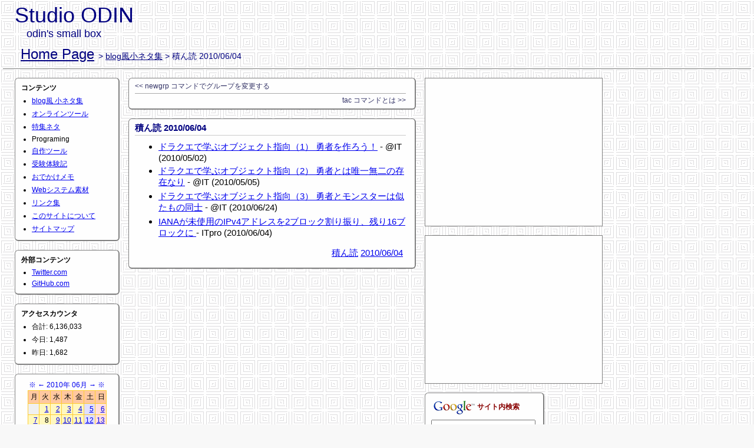

--- FILE ---
content_type: text/html
request_url: https://www.odin.hyork.net/write/write0312.html
body_size: 4340
content:
<!DOCTYPE HTML PUBLIC "-//W3C//DTD HTML 4.01 Transitional//EN" "http://www.w3.org/TR/html4/loose.dtd">
<html lang="ja">
<head>
  <meta http-equiv="Content-Language" content="ja">
  <meta http-equiv="Content-type" content="text/html; charset=Shift_JIS">
  <meta http-equiv="Content-Script-Type" content="text/javascript">
  <meta http-equiv="Content-Style-Type" content="text/css">
  <meta http-equiv="Imagetoolbar" content="no">
  <meta name="Viewport" content="width=device-width, initial-scale=1.0">
  <meta name="Language" content="Japanese">
  <meta name="Author" content="Studio ODIN">
  <meta name="Date" content="2010-06-04T00:00:00+09:00">
  <meta name="Description" content="積ん読 2010/06/04">
  <meta name="Keywords" content="積ん読,,">
  <meta name="apple-mobile-web-app-title" content="StudioODIN">
  <link rel="Contents" href="index.html">
  <link rel="Index" href="index.html">
  <link rel="Alternate" href="/rss.xml" type="application/rss+xml" title="RSS">
  <link rel="Stylesheet" href="/css/default.css" type="text/css" media="all">
  <link rel="Stylesheet" href="/css/screen.css" type="text/css" media="screen,tv">
  <link rel="Stylesheet" href="/css/print.css" type="text/css" media="print">
  <link rel="shortcut icon" href="/favicon.ico" type="image/x-icon">
  <link rel="icon" href="/favicon.ico" type="image/x-icon">
  <link rel="apple-touch-icon" sizes="032x032" href="/img/touch-icon_032x032.png">
  <link rel="apple-touch-icon" sizes="138x138" href="/img/touch-icon_138x138.png">
  <link rel="apple-touch-icon" sizes="165x165" href="/img/touch-icon_165x165.png">
  <link rel="apple-touch-icon" sizes="198x198" href="/img/touch-icon_198x198.png">
  <title>Studio ODIN - blog風小ネタ集 &gt; 積ん読 2010/06/04</title>
</head>
<body>

  <div id="header">
    <h1>Studio ODIN</h1>
    <p>odin's small box</p>
    <h2>
      <a href="/">Home Page</a>
      <span class="contentpath">
        &gt;
        <a href="/write/">blog風小ネタ集</a>
        &gt;
        積ん読 2010/06/04
      </span>
    </h2>
  </div>

  <!--[if lt IE 7]>
    <div style='border: 1px solid #F7941D; background: #FEEFDA; text-align: center; clear: both; height: 75px; position: relative; margin-bottom:5px'>
      <div style='position: absolute; right: 3px; top: 3px; font-family: courier new; font-weight: bold;'>
        <a href='#' onclick="javascript:this.parentNode.parentNode.style.display='none'; return false;"><img src='http://www.ie6nomore.com/files/theme/ie6nomore-cornerx.jpg' style='border: none;' alt='Close this notice'/></a>
      </div>
      <div style='width: 640px; margin: 0 auto; text-align: left; padding: 0; overflow: hidden; color: black;'>
        <div style='width: 75px; float: left;'><img src='http://www.ie6nomore.com/files/theme/ie6nomore-warning.jpg' alt='Warning!'/></div>
        <div style='width: 275px; float: left; font-family: Arial, sans-serif;'>
          <div style='font-size: 14px; font-weight: bold; margin-top: 12px;'>あなたは旧式ブラウザをご利用中です</div>
          <div style='font-size: 12px; margin-top: 6px; line-height: 12px;'>このウェブサイトを快適に閲覧するにはブラウザをアップグレードしてください。</div>
        </div>
        <div style='width: 75px; float: left;'><a href='http://www.mozilla.jp' target='_blank'><img src='http://www.ie6nomore.com/files/theme/ie6nomore-firefox.jpg' style='border: none;' alt='Get Firefox 3.5'/></a></div>
        <div style='width: 75px; float: left;'><a href='http://www.microsoft.com/downloads/details.aspx?FamilyID=341c2ad5-8c3d-4347-8c03-08cdecd8852b&DisplayLang=ja' target='_blank'><img src='http://www.ie6nomore.com/files/theme/ie6nomore-ie8.jpg' style='border: none;' alt='Get Internet Explorer 8'/></a></div>
        <div style='width: 73px; float: left;'><a href='http://www.apple.com/jp/safari/download/' target='_blank'><img src='http://www.ie6nomore.com/files/theme/ie6nomore-safari.jpg' style='border: none;' alt='Get Safari 4'/></a></div>
        <div style='float: left;'><a href='http://www.google.com/chrome?hl=ja' target='_blank'><img src='http://www.ie6nomore.com/files/theme/ie6nomore-chrome.jpg' style='border: none;' alt='Get Google Chrome'/></a></div>
      </div>
    </div>
  <![endif]-->

  <div id="contents">
    <div id="leftcontents">
      <div class="menuarea">
        <h3>コンテンツ</h3>
        <ul>
          <li><a href="/write/">blog風 小ネタ集</a></li>
          <li><a href="/onlinetools/">オンラインツール</a></li>
          <li><a href="/specials/">特集ネタ</a></li>
          <li><!-- a href="/programing/" -->Programing<!-- /a --></li>
          <li><a href="/mytools/">自作ツール</a></li>
          <li><a href="/exam/">受験体験記</a></li>
          <li><a href="/odekake/">おでかけメモ</a></li>
          <li><a href="/materials/">Webシステム素材</a></li>
          <li><a href="/other/link.html">リンク集</a></li>
          <li><a href="/other/about.html">このサイトについて</a></li>
          <li><a href="/other/sitemap.html">サイトマップ</a></li>
        </ul>
      </div>
      <div class="menuarea">
        <h3>外部コンテンツ</h3>
        <ul>
          <li><a href="https://twitter.com/studioodin">Twitter.com</a></li>
          <li><a href="https://github.com/StudioODIN">GitHub.com</a></li>
        </ul>
      </div>      <div class="menuarea accesscounter">
        <h3>アクセスカウンタ</h3>
        <ul><li>合計: 6,136,033</li><li>今日: 1,487</li><li>昨日: 1,682</li></ul>
      </div>
      <div class="menuarea">
        <table class="cal">
          <caption>
            <a href="/write/write200901.html" title="2009年 01月">※</a>
            <a href="/write/write201005.html" title="2010年 05月">←</a>
            <a href="/write/write201006.html">2010年 06月</a>
            <a href="/write/write201007.html" title="2010年 07月">→</a>
            <a href="/write/write201910.html" title="2019年 10月">※</a>
          </caption>
          <thead>
            <tr><th>月</th><th>火</th><th>水</th><th>木</th><th>金</th><th>土</th><th>日</th></tr>
          </thead>
          <tbody>
            <tr>
              <td class="none"></td>
              <td><a href="/write/write20100601.html">1</a></td>
              <td><a href="/write/write20100602.html">2</a></td>
              <td><a href="/write/write20100603.html">3</a></td>
              <td><a href="/write/write20100604.html">4</a></td>
              <td class="saturday"><a href="/write/write20100605.html">5</a></td>
              <td class="sunday"><a href="/write/write20100606.html">6</a></td>
            </tr>
            <tr>
              <td><a href="/write/write20100607.html">7</a></td>
              <td> 8 </td>
              <td><a href="/write/write20100609.html">9</a></td>
              <td><a href="/write/write20100610.html">10</a></td>
              <td><a href="/write/write20100611.html">11</a></td>
              <td class="saturday"><a href="/write/write20100612.html">12</a></td>
              <td class="sunday"><a href="/write/write20100613.html">13</a></td>
            </tr>
            <tr>
              <td><a href="/write/write20100614.html">14</a></td>
              <td><a href="/write/write20100615.html">15</a></td>
              <td> 16 </td>
              <td> 17 </td>
              <td><a href="/write/write20100618.html">18</a></td>
              <td class="saturday"><a href="/write/write20100619.html">19</a></td>
              <td class="sunday"> 20 </td>
            </tr>
            <tr>
              <td><a href="/write/write20100621.html">21</a></td>
              <td><a href="/write/write20100622.html">22</a></td>
              <td> 23 </td>
              <td><a href="/write/write20100624.html">24</a></td>
              <td> 25 </td>
              <td class="saturday"> 26 </td>
              <td class="sunday"><a href="/write/write20100627.html">27</a></td>
            </tr>
            <tr>
              <td><a href="/write/write20100628.html">28</a></td>
              <td><a href="/write/write20100629.html">29</a></td>
              <td><a href="/write/write20100630.html">30</a></td>
              <td class="none"></td>
              <td class="none"></td>
              <td class="none"></td>
              <td class="none"></td>
            </tr>
          </tbody>
        </table>
      </div>
      <div class="menuarea">
        <h3>最近の記事</h3>
        <ul>
          <li><a href="/write/write0965.html">名前付きパイプを試してみる</a></li>
          <li><a href="/write/write0964.html">Windows10 の コマンドプロンプトで矩形選択する</a></li>
          <li><a href="/write/write0963.html">積ん読 2019/05/14</a></li>
          <li><a href="/write/write0962.html">PostgerSQL ARRAY_AGG の と Oracle の LISTAGG</a></li>
          <li><a href="/write/write0961.html">積ん読 2019/04/24</a></li>
          <li><a href="/write/write0960.html">積ん読 2019/04/23</a></li>
          <li><a href="/write/write0959.html">積ん読 2019/04/18</a></li>
          <li><a href="/write/write0958.html">積ん読 2019/04/12</a></li>
          <li><a href="/write/write0957.html">積ん読 2019/04/11</a></li>
          <li><a href="/write/write0956.html">積ん読 2019/04/08</a></li>
        </ul>
      </div>
      <div class="menuarea">
        <h3>カテゴリ</h3>
        <ul>
          <li><a href="/write/writeg016-001.html">積ん読 (331)</a></li>
          <li><a href="/write/writeg002-001.html">Linux (152)</a></li>
          <li><a href="/write/writeg004-001.html">Excel (67)</a></li>
          <li><a href="/write/writeg013-001.html">PostgreSQL (58)</a></li>
          <li><a href="/write/writeg001-001.html">NEWS (50)</a></li>
          <li><a href="/write/writeg014-001.html">PHP (43)</a></li>
          <li><a href="/write/writeg011-001.html">Firefox (35)</a></li>
          <li><a href="/write/writeg027-001.html">Raspberry Pi (34)</a></li>
          <li><a href="/write/writeg008-001.html">コマンドプロンプト (31)</a></li>
          <li><a href="/write/writeg005-001.html">Word (26)</a></li>
          <li><a href="/write/writeg003-001.html">Windows (15)</a></li>
          <li><a href="/write/writeg023-001.html">イベント (15)</a></li>
          <li><a href="/write/writeg012-001.html">Apache (13)</a></li>
          <li><a href="/write/writeg010-001.html">JavaScript (13)</a></li>
          <li><a href="/write/writeg007-001.html">HTML (12)</a></li>
          <li><a href="/write/writeg021-001.html">tea break (12)</a></li>
          <li><a href="/write/writeg025-001.html">MongoDB (8)</a></li>
          <li><a href="/write/writeg006-001.html">CSS (7)</a></li>
          <li><a href="/write/writeg024-001.html">Lua (7)</a></li>
          <li><a href="/write/writeg018-001.html">Oracle (6)</a></li>
          <li><a href="/write/writeg009-001.html">VB (6)</a></li>
          <li><a href="/write/writeg022-001.html">nginx (5)</a></li>
          <li><a href="/write/writeg026-001.html">node.js (5)</a></li>
          <li><a href="/write/writeg020-001.html">ひとりごと (5)</a></li>
          <li><a href="/write/writeg015-001.html">レビュー (5)</a></li>
          <li><a href="/write/writeg029-001.html">電子工作 (5)</a></li>
          <li><a href="/write/writeg019-001.html">SQL (4)</a></li>
          <li><a href="/write/writeg017-001.html">Ruby (2)</a></li>
          <li><a href="/write/writeg028-001.html">Python (1)</a></li>
        </ul>
      </div>
    </div>

    <div id="centercontents">
      <div class="controller">
        <ul>
          <li class="before"><a href="/write/write0311.html" title="06/03">&lt;&lt; newgrp コマンドでグループを変更する</a></li>
          <li class="after"><a href="/write/write0313.html" title="06/05">tac コマンドとは &gt;&gt;</a></li>
        </ul>
      </div>
      <div class="chapter">
        <h3><a name="write0312" href="/write/write0312.html">積ん読 2010/06/04</a></h3>
        <ul>
          <li>
            <a href="http://el.jibun.atmarkit.co.jp/freeskill/2010/05/1-8556.html">ドラクエで学ぶオブジェクト指向（1） 勇者を作ろう！</a>
            - @IT (2010/05/02)
          </li>
          <li>
            <a href="http://el.jibun.atmarkit.co.jp/freeskill/2010/05/2-24e0.html">ドラクエで学ぶオブジェクト指向（2） 勇者とは唯一無二の存在なり</a>
            - @IT (2010/05/05)
          </li>
          <li>
            <a href="http://el.jibun.atmarkit.co.jp/freeskill/2010/05/3-ffba.html">ドラクエで学ぶオブジェクト指向（3） 勇者とモンスターは似たもの同士</a>
            - @IT (2010/06/24)
          </li>
          <li>
            <a href="http://itpro.nikkeibp.co.jp/article/NEWS/20100604/348861/">IANAが未使用のIPv4アドレスを2ブロック割り振り、残り16ブロックに </a>
            - ITpro (2010/06/04)
          </li>
        </ul>
        <div class="statusbar">
          <a href="/write/writeg016-001.html">積ん読</a>
          <a href="/write/write20100604.html">2010/06/04</a>
        </div>
      </div>
    </div>
    <div id="rightcontents">
      <!-- Google AdSense -->
      <div id="google_adsense1" class="google_adsense">
        <script async src="//pagead2.googlesyndication.com/pagead/js/adsbygoogle.js"></script>
        <ins class="adsbygoogle"
             style="display:inline-block;width:300px;height:250px"
             data-ad-client="ca-pub-8167327030714539"
             data-ad-slot="2113472206"></ins>
        <script>
        (adsbygoogle = window.adsbygoogle || []).push({});
        </script>
      </div>
      <div id="google_adsense2" class="google_adsense">
        <script async src="//pagead2.googlesyndication.com/pagead/js/adsbygoogle.js"></script>
        <ins class="adsbygoogle"
             style="display:inline-block;width:300px;height:250px"
             data-ad-client="ca-pub-8167327030714539"
             data-ad-slot="2113472206"></ins>
        <script>
        (adsbygoogle = window.adsbygoogle || []).push({});
        </script>
      </div>
      <!-- Google SiteSearch -->
      <div id="google" class="specials">
        <h3>
          <a href="//www.google.co.jp/"><img src="//www.google.co.jp/intl/ja/logos/Logo_25wht.gif" alt="Google"></a>
          サイト内検索
        </h3>
        <form method=get action="/www.google.co.jp/search">
          <input type="text" name="q" size="20" maxlength="255" value="">
          <input type="hidden" name="ie" value="Shift_JIS">
          <input type="hidden" name="oe" value="Shift_JIS">
          <input type="hidden" name="hl" value="ja">
          <input type="hidden" name="sitesearch" value="www.odin.hyork.net">
          <input type="submit" name="btnG" value="検索">
          <input type=hidden name=domains value="www.odin.hyork.net">
        </form>
      </div>
      <!-- / SiteSearch Google -->
      <div id="amazon_affiliate" class="specials">
        <h3>Amazonアソシエイト</h3>
        <iframe src="//rcm-jp.amazon.co.jp/e/cm?t=o007-22&amp;o=9&amp;p=14&amp;l=st1&amp;mode=books-jp&amp;search=Linux&amp;nou=1&amp;fc1=000000&amp;lt1=_blank&amp;lc1=0000FF&amp;bg1=FFFFFF&amp;f=ifr" marginwidth="0" marginheight="0" width="160" height="600" frameborder="0" style="border:none;" scrolling="no"></iframe>
      </div>
    </div>
  </div>

  <div id="footer">
    <!-- Firefox -->
    <a href="http://getfirefox.jp/"><img src="/img/firefox_88x31_1_blue.png" alt="Mozilla Firefox ブラウザ無料ダウンロード" title="Mozilla Firefox ブラウザ無料ダウンロード"></a>
    <!-- W3C Valid HTML 4.01 -->
    <a href="http://validator.w3.org/check?uri=referer"><img src="/img/valid-html401-blue.png" alt="Valid HTML 4.01 Transitional" height="31" width="88"></a>
  </div>

  <!-- Google Analytics -->
  <script type="text/javascript">
    <!--
      var gaJsHost = (("https:" == document.location.protocol) ? "https://ssl." : "http://www.");
      document.write(unescape("%3Cscript src='" + gaJsHost + "google-analytics.com/ga.js' type='text/javascript'%3E%3C/script%3E"));
    //-->
  </script>
  <script type="text/javascript">
    <!--
      try {
        var pageTracker = _gat._getTracker("UA-7587282-1");
        pageTracker._trackPageview();
      } catch(err) {}
    //-->
  </script>
  <!-- / Google Analytics -->

</body>
</html>


--- FILE ---
content_type: text/html; charset=utf-8
request_url: https://www.google.com/recaptcha/api2/aframe
body_size: 267
content:
<!DOCTYPE HTML><html><head><meta http-equiv="content-type" content="text/html; charset=UTF-8"></head><body><script nonce="HApLCrgysDr2wRyw8KOkOA">/** Anti-fraud and anti-abuse applications only. See google.com/recaptcha */ try{var clients={'sodar':'https://pagead2.googlesyndication.com/pagead/sodar?'};window.addEventListener("message",function(a){try{if(a.source===window.parent){var b=JSON.parse(a.data);var c=clients[b['id']];if(c){var d=document.createElement('img');d.src=c+b['params']+'&rc='+(localStorage.getItem("rc::a")?sessionStorage.getItem("rc::b"):"");window.document.body.appendChild(d);sessionStorage.setItem("rc::e",parseInt(sessionStorage.getItem("rc::e")||0)+1);localStorage.setItem("rc::h",'1768653172372');}}}catch(b){}});window.parent.postMessage("_grecaptcha_ready", "*");}catch(b){}</script></body></html>

--- FILE ---
content_type: text/css
request_url: https://www.odin.hyork.net/css/default.css
body_size: 34
content:
html, body, div, h1, h2, h3, h4, h5, h6, h7,
p, table thead, tbody, tfoot, tr, th, td, iframe,
ul, ol, li, dl, dt, dd, pre, form, address {
    margin          : 0px ;
    padding         : 0px ;
    border          : none ;
    color           : #000000 ;
    font-size       : 100% ;
    font-weight     : normal ;
    text-decoration : none ;
    /* line-height     : 1.0 ;*/
}

table {
    border-collapse : collapse ;
    border-spacing  : 0px ;
}

th {
    text-align : left ;
}

img {
    border : none ;
}

li {
    list-style : none ;
}
